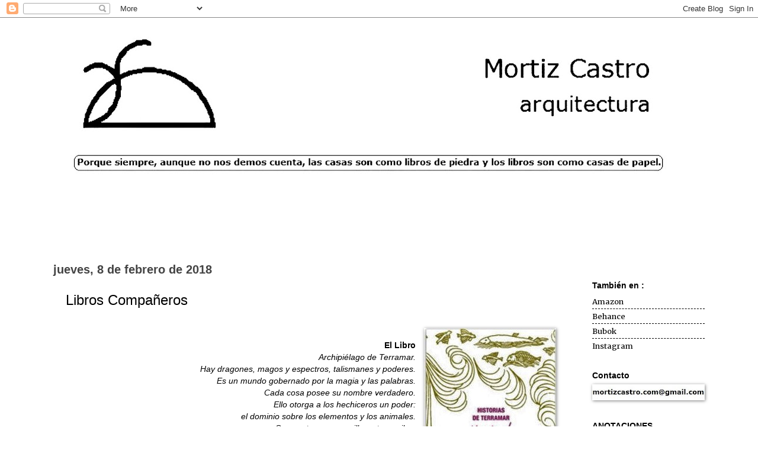

--- FILE ---
content_type: text/html; charset=UTF-8
request_url: https://www.mortizcastro.com/2018/02/libros-de-repetir.html
body_size: 12512
content:
<!DOCTYPE html>
<html class='v2' dir='ltr' xmlns='http://www.w3.org/1999/xhtml' xmlns:b='http://www.google.com/2005/gml/b' xmlns:data='http://www.google.com/2005/gml/data' xmlns:expr='http://www.google.com/2005/gml/expr'>
<head>
<link href='https://www.blogger.com/static/v1/widgets/4128112664-css_bundle_v2.css' rel='stylesheet' type='text/css'/>
<meta content='width=1100' name='viewport'/>
<meta content='text/html; charset=UTF-8' http-equiv='Content-Type'/>
<meta content='blogger' name='generator'/>
<link href='https://www.mortizcastro.com/favicon.ico' rel='icon' type='image/x-icon'/>
<link href='https://www.mortizcastro.com/2018/02/libros-de-repetir.html' rel='canonical'/>
<link rel="alternate" type="application/atom+xml" title="Mortiz Castro - Atom" href="https://www.mortizcastro.com/feeds/posts/default" />
<link rel="alternate" type="application/rss+xml" title="Mortiz Castro - RSS" href="https://www.mortizcastro.com/feeds/posts/default?alt=rss" />
<link rel="service.post" type="application/atom+xml" title="Mortiz Castro - Atom" href="https://www.blogger.com/feeds/3924621411736742744/posts/default" />

<link rel="alternate" type="application/atom+xml" title="Mortiz Castro - Atom" href="https://www.mortizcastro.com/feeds/7755983276568568340/comments/default" />
<!--Can't find substitution for tag [blog.ieCssRetrofitLinks]-->
<link href='https://blogger.googleusercontent.com/img/b/R29vZ2xl/AVvXsEhl98w0j2XCb2syhWfXeER6q3imAI9qOlWgBky5AeClIbTW67DO4IqzZJ_NpxltT3nEdoIGvD08zWCJzr9x_eYq7sJYNyOUR67Xsy7rEe1QP6T_rKQNRWThNgUOvfaA4pis5h0WBHVO9Ud6/s1600/BLG.JPG' rel='image_src'/>
<meta content='https://www.mortizcastro.com/2018/02/libros-de-repetir.html' property='og:url'/>
<meta content='Libros Compañeros' property='og:title'/>
<meta content='      El Libro    Archipiélago de Terrama r.   Hay dragones, magos y espectros, talismanes y poderes.      Es un mundo gobernado por la magi...' property='og:description'/>
<meta content='https://blogger.googleusercontent.com/img/b/R29vZ2xl/AVvXsEhl98w0j2XCb2syhWfXeER6q3imAI9qOlWgBky5AeClIbTW67DO4IqzZJ_NpxltT3nEdoIGvD08zWCJzr9x_eYq7sJYNyOUR67Xsy7rEe1QP6T_rKQNRWThNgUOvfaA4pis5h0WBHVO9Ud6/w1200-h630-p-k-no-nu/BLG.JPG' property='og:image'/>
<title>Mortiz Castro: Libros Compañeros</title>
<style type='text/css'>@font-face{font-family:'Merriweather';font-style:normal;font-weight:400;font-stretch:100%;font-display:swap;src:url(//fonts.gstatic.com/s/merriweather/v33/u-4D0qyriQwlOrhSvowK_l5UcA6zuSYEqOzpPe3HOZJ5eX1WtLaQwmYiScCmDxhtNOKl8yDr3icaGV31CPDaYKfFQn0.woff2)format('woff2');unicode-range:U+0460-052F,U+1C80-1C8A,U+20B4,U+2DE0-2DFF,U+A640-A69F,U+FE2E-FE2F;}@font-face{font-family:'Merriweather';font-style:normal;font-weight:400;font-stretch:100%;font-display:swap;src:url(//fonts.gstatic.com/s/merriweather/v33/u-4D0qyriQwlOrhSvowK_l5UcA6zuSYEqOzpPe3HOZJ5eX1WtLaQwmYiScCmDxhtNOKl8yDr3icaEF31CPDaYKfFQn0.woff2)format('woff2');unicode-range:U+0301,U+0400-045F,U+0490-0491,U+04B0-04B1,U+2116;}@font-face{font-family:'Merriweather';font-style:normal;font-weight:400;font-stretch:100%;font-display:swap;src:url(//fonts.gstatic.com/s/merriweather/v33/u-4D0qyriQwlOrhSvowK_l5UcA6zuSYEqOzpPe3HOZJ5eX1WtLaQwmYiScCmDxhtNOKl8yDr3icaG131CPDaYKfFQn0.woff2)format('woff2');unicode-range:U+0102-0103,U+0110-0111,U+0128-0129,U+0168-0169,U+01A0-01A1,U+01AF-01B0,U+0300-0301,U+0303-0304,U+0308-0309,U+0323,U+0329,U+1EA0-1EF9,U+20AB;}@font-face{font-family:'Merriweather';font-style:normal;font-weight:400;font-stretch:100%;font-display:swap;src:url(//fonts.gstatic.com/s/merriweather/v33/u-4D0qyriQwlOrhSvowK_l5UcA6zuSYEqOzpPe3HOZJ5eX1WtLaQwmYiScCmDxhtNOKl8yDr3icaGl31CPDaYKfFQn0.woff2)format('woff2');unicode-range:U+0100-02BA,U+02BD-02C5,U+02C7-02CC,U+02CE-02D7,U+02DD-02FF,U+0304,U+0308,U+0329,U+1D00-1DBF,U+1E00-1E9F,U+1EF2-1EFF,U+2020,U+20A0-20AB,U+20AD-20C0,U+2113,U+2C60-2C7F,U+A720-A7FF;}@font-face{font-family:'Merriweather';font-style:normal;font-weight:400;font-stretch:100%;font-display:swap;src:url(//fonts.gstatic.com/s/merriweather/v33/u-4D0qyriQwlOrhSvowK_l5UcA6zuSYEqOzpPe3HOZJ5eX1WtLaQwmYiScCmDxhtNOKl8yDr3icaFF31CPDaYKfF.woff2)format('woff2');unicode-range:U+0000-00FF,U+0131,U+0152-0153,U+02BB-02BC,U+02C6,U+02DA,U+02DC,U+0304,U+0308,U+0329,U+2000-206F,U+20AC,U+2122,U+2191,U+2193,U+2212,U+2215,U+FEFF,U+FFFD;}</style>
<style id='page-skin-1' type='text/css'><!--
/*
-----------------------------------------------
Blogger Template Style
Name:     Watermark
Designer: Josh Peterson
URL:      www.noaesthetic.com
----------------------------------------------- */
/* Variable definitions
====================
<Variable name="keycolor" description="Main Color" type="color" default="#c0a154"/>
<Group description="Page Text" selector="body">
<Variable name="body.font" description="Font" type="font"
default="normal normal 14px Arial, Tahoma, Helvetica, FreeSans, sans-serif"/>
<Variable name="body.text.color" description="Text Color" type="color" default="#333333"/>
</Group>
<Group description="Backgrounds" selector=".main-inner">
<Variable name="body.background.color" description="Outer Background" type="color" default="#c0a154"/>
<Variable name="footer.background.color" description="Footer Background" type="color" default="transparent"/>
</Group>
<Group description="Links" selector=".main-inner">
<Variable name="link.color" description="Link Color" type="color" default="#cc3300"/>
<Variable name="link.visited.color" description="Visited Color" type="color" default="#993322"/>
<Variable name="link.hover.color" description="Hover Color" type="color" default="#ff3300"/>
</Group>
<Group description="Blog Title" selector=".header h1">
<Variable name="header.font" description="Title Font" type="font"
default="normal normal 60px Georgia, Utopia, 'Palatino Linotype', Palatino, serif"/>
<Variable name="header.text.color" description="Title Color" type="color" default="#ffffff" />
</Group>
<Group description="Blog Description" selector=".header .description">
<Variable name="description.text.color" description="Description Color" type="color"
default="#997755" />
</Group>
<Group description="Tabs Text" selector=".tabs-inner .widget li a">
<Variable name="tabs.font" description="Font" type="font"
default="normal normal 20px Georgia, Utopia, 'Palatino Linotype', Palatino, serif"/>
<Variable name="tabs.text.color" description="Text Color" type="color" default="#000000"/>
<Variable name="tabs.selected.text.color" description="Selected Color" type="color" default="#000000"/>
</Group>
<Group description="Tabs Background" selector=".tabs-outer .PageList">
<Variable name="tabs.background.color" description="Background Color" type="color" default="transparent"/>
<Variable name="tabs.separator.color" description="Separator Color" type="color" default="#ffffff"/>
</Group>
<Group description="Date Header" selector="h2.date-header">
<Variable name="date.font" description="Font" type="font"
default="normal normal 16px Arial, Tahoma, Helvetica, FreeSans, sans-serif"/>
<Variable name="date.text.color" description="Text Color" type="color" default="#997755"/>
</Group>
<Group description="Post" selector="h3.post-title, .comments h4">
<Variable name="post.title.font" description="Title Font" type="font"
default="normal normal 30px Georgia, Utopia, 'Palatino Linotype', Palatino, serif"/>
<Variable name="post.background.color" description="Background Color" type="color" default="transparent"/>
<Variable name="post.border.color" description="Border Color" type="color" default="#ccbb99" />
</Group>
<Group description="Post Footer" selector=".post-footer">
<Variable name="post.footer.text.color" description="Text Color" type="color" default="#997755"/>
</Group>
<Group description="Gadgets" selector="h2">
<Variable name="widget.title.font" description="Title Font" type="font"
default="normal normal 20px Georgia, Utopia, 'Palatino Linotype', Palatino, serif"/>
<Variable name="widget.title.text.color" description="Title Color" type="color" default="#000000"/>
<Variable name="widget.alternate.text.color" description="Alternate Color" type="color" default="#777777"/>
</Group>
<Group description="Footer" selector=".footer-inner">
<Variable name="footer.text.color" description="Text Color" type="color" default="#000000"/>
<Variable name="footer.widget.title.text.color" description="Gadget Title Color" type="color" default="#000000"/>
</Group>
<Group description="Footer Links" selector=".footer-inner">
<Variable name="footer.link.color" description="Link Color" type="color" default="#000000"/>
<Variable name="footer.link.visited.color" description="Visited Color" type="color" default="#666666"/>
<Variable name="footer.link.hover.color" description="Hover Color" type="color" default="#999999"/>
</Group>
<Variable name="body.background" description="Body Background" type="background"
color="#ffffff" default="$(color) url(http://www.blogblog.com/1kt/watermark/body_background_birds.png) repeat scroll top left"/>
<Variable name="body.background.overlay" description="Overlay Background" type="background" color="#ffffff"
default="transparent url(http://www.blogblog.com/1kt/watermark/body_overlay_birds.png) no-repeat scroll top right"/>
<Variable name="body.background.overlay.height" description="Overlay Background Height" type="length" default="121px"/>
<Variable name="tabs.background.inner" description="Tabs Background Inner" type="url" default="none"/>
<Variable name="tabs.background.outer" description="Tabs Background Outer" type="url" default="none"/>
<Variable name="tabs.border.size" description="Tabs Border Size" type="length" default="0"/>
<Variable name="tabs.shadow.spread" description="Tabs Shadow Spread" type="length" default="0"/>
<Variable name="main.padding.top" description="Main Padding Top" type="length" default="30px"/>
<Variable name="main.cap.height" description="Main Cap Height" type="length" default="0"/>
<Variable name="main.cap.image" description="Main Cap Image" type="url" default="none"/>
<Variable name="main.cap.overlay" description="Main Cap Overlay" type="url" default="none"/>
<Variable name="main.background" description="Main Background" type="background"
default="transparent none no-repeat scroll top left"/>
<Variable name="post.background.url" description="Post Background URL" type="url"
default="url(http://www.blogblog.com/1kt/watermark/post_background_birds.png)"/>
<Variable name="post.border.size" description="Post Border Size" type="length" default="1px"/>
<Variable name="post.border.style" description="Post Border Style" type="string" default="dotted"/>
<Variable name="post.shadow.spread" description="Post Shadow Spread" type="length" default="0"/>
<Variable name="footer.background" description="Footer Background" type="background"
color="#ffffff" default="$(color) url(http://www.blogblog.com/1kt/watermark/body_background_navigator.png) repeat scroll top left"/>
<Variable name="startSide" description="Side where text starts in blog language" type="automatic" default="left"/>
<Variable name="endSide" description="Side where text ends in blog language" type="automatic" default="right"/>
*/
/* Use this with templates/1ktemplate-*.html */
/* Content
----------------------------------------------- */
body {
font: normal normal 14px Merriweather;
color: #000000;
background: #ffffff none no-repeat scroll center center;
}
html body .content-outer {
min-width: 0;
max-width: 100%;
width: 100%;
}
.content-outer {
font-size: 92%;
}
a:link {
text-decoration:none;
color: #000000;
}
a:visited {
text-decoration:none;
color: #666666;
}
a:hover {
text-decoration:underline;
color: #999999;
}
.body-fauxcolumns .cap-top {
margin-top: 30px;
background: #ffffff none no-repeat scroll center center;
height: 121px;
}
.content-inner {
padding: 0;
}
/* Header
----------------------------------------------- */
.header-inner .Header .titlewrapper,
.header-inner .Header .descriptionwrapper {
padding-left: 20px;
padding-right: 20px;
}
.Header h1 {
font: normal normal 42px px Verdana, Geneva, sans-serif;
color: #000000;
text-shadow: 2px 2px rgba(0, 0, 0, .1);
}
.Header h1 a {
color: #000000;
}
.Header .description {
font-size: 140%;
color: #000000;
}
/* Tabs
----------------------------------------------- */
.tabs-inner .section {
margin: 0 20px;
}
.tabs-inner .PageList, .tabs-inner .LinkList, .tabs-inner .Labels {
margin-left: -11px;
margin-right: -11px;
background-color: #ffffff;
border-top: 0 solid #ffffff;
border-bottom: 0 solid #ffffff;
-moz-box-shadow: 0 0 0 rgba(0, 0, 0, .3);
-webkit-box-shadow: 0 0 0 rgba(0, 0, 0, .3);
-goog-ms-box-shadow: 0 0 0 rgba(0, 0, 0, .3);
box-shadow: 0 0 0 rgba(0, 0, 0, .3);
}
.tabs-inner .PageList .widget-content,
.tabs-inner .LinkList .widget-content,
.tabs-inner .Labels .widget-content {
margin: -3px -11px;
background: transparent none  no-repeat scroll right;
}
.tabs-inner .widget ul {
padding: 2px 25px;
max-height: 34px;
background: transparent none no-repeat scroll left;
}
.tabs-inner .widget li {
border: none;
}
.tabs-inner .widget li a {
display: inline-block;
padding: .25em 1em;
font: normal normal 20px Georgia, Utopia, 'Palatino Linotype', Palatino, serif;
color: #000000;
border-right: 1px solid #000000;
}
.tabs-inner .widget li:first-child a {
border-left: 1px solid #000000;
}
.tabs-inner .widget li.selected a, .tabs-inner .widget li a:hover {
color: #000000;
}
/* Headings
----------------------------------------------- */
h2 {
font: normal bold 14px Arial, Tahoma, Helvetica, FreeSans, sans-serif;
color: #000000;
margin: 0 0 .5em;
}
h2.date-header {
font: normal bold 20px Arial, Tahoma, Helvetica, FreeSans, sans-serif;
color: #444444;
}
/* Main
----------------------------------------------- */
.main-inner .column-center-inner,
.main-inner .column-left-inner,
.main-inner .column-right-inner {
padding: 0 5px;
}
.main-outer {
margin-top: 0;
background: transparent none no-repeat scroll top left;
}
.main-inner {
padding-top: 30px;
}
.main-cap-top {
position: relative;
}
.main-cap-top .cap-right {
position: absolute;
height: 0;
width: 100%;
bottom: 0;
background: transparent none repeat-x scroll bottom center;
}
.main-cap-top .cap-left {
position: absolute;
height: 245px;
width: 280px;
right: 0;
bottom: 0;
background: transparent none no-repeat scroll bottom left;
}
/* Posts
----------------------------------------------- */
.post-outer {
padding: 15px 20px;
margin: 0 0 25px;
background: #ffffff url(//www.blogblog.com/1kt/watermark/post_background_birds.png) repeat scroll top left;
_background-image: none;
border: dotted 1px #ffffff;
-moz-box-shadow: 0 0 0 rgba(0, 0, 0, .1);
-webkit-box-shadow: 0 0 0 rgba(0, 0, 0, .1);
-goog-ms-box-shadow: 0 0 0 rgba(0, 0, 0, .1);
box-shadow: 0 0 0 rgba(0, 0, 0, .1);
}
h3.post-title {
font: normal normal 24px Arial, Tahoma, Helvetica, FreeSans, sans-serif;
margin: 0;
}
.comments h4 {
font: normal normal 24px Arial, Tahoma, Helvetica, FreeSans, sans-serif;
margin: 1em 0 0;
}
.post-body {
font-size: 105%;
line-height: 1.5;
position: relative;
}
.post-header {
margin: 0 0 1em;
color: #999999;
}
.post-footer {
margin: 10px 0 0;
padding: 10px 0 0;
color: #999999;
border-top: dashed 1px #000000;
}
#blog-pager {
font-size: 140%
}
#comments .comment-author {
padding-top: 1.5em;
border-top: dashed 1px #000000;
background-position: 0 1.5em;
}
#comments .comment-author:first-child {
padding-top: 0;
border-top: none;
}
.avatar-image-container {
margin: .2em 0 0;
}
/* Widgets
----------------------------------------------- */
.widget ul, .widget #ArchiveList ul.flat {
padding: 0;
list-style: none;
}
.widget ul li, .widget #ArchiveList ul.flat li {
padding: .35em 0;
text-indent: 0;
border-top: dashed 1px #000000;
}
.widget ul li:first-child, .widget #ArchiveList ul.flat li:first-child {
border-top: none;
}
.widget .post-body ul {
list-style: disc;
}
.widget .post-body ul li {
border: none;
}
.widget .zippy {
color: #000000;
}
.post-body img, .post-body .tr-caption-container, .Profile img, .Image img,
.BlogList .item-thumbnail img {
padding: 0px;
background: #fff;
-moz-box-shadow: 1px 1px 5px rgba(0, 0, 0, .5);
-webkit-box-shadow: 1px 1px 5px rgba(0, 0, 0, .5);
-goog-ms-box-shadow: 1px 1px 5px rgba(0, 0, 0, .5);
box-shadow: 1px 1px 5px rgba(0, 0, 0, .5);
}
.post-body img, .post-body .tr-caption-container {
padding: 0px;
}
.post-body .tr-caption-container {
color: #333333;
}
.post-body .tr-caption-container img {
padding: 0;
background: transparent;
border: none;
-moz-box-shadow: 0 0 0 rgba(0, 0, 0, .1);
-webkit-box-shadow: 0 0 0 rgba(0, 0, 0, .1);
-goog-ms-box-shadow: 0 0 0 rgba(0, 0, 0, .1);
box-shadow: 0 0 0 rgba(0, 0, 0, .1);
}
/* Footer
----------------------------------------------- */
.footer-outer {
color:#444444;
background: #ffffff url(//www.blogblog.com/1kt/watermark/body_background_navigator.png) repeat scroll top left;
}
.footer-outer a {
color: #444444;
}
.footer-outer a:visited {
color: #666666;
}
.footer-outer a:hover {
color: #666666;
}
.footer-outer .widget h2 {
color: #444444;
}

--></style>
<style id='template-skin-1' type='text/css'><!--
body {
min-width: 1140px;
}
.content-outer, .content-fauxcolumn-outer, .region-inner {
min-width: 1140px;
max-width: 1140px;
_width: 1140px;
}
.main-inner .columns {
padding-left: 0px;
padding-right: 230px;
}
.main-inner .fauxcolumn-center-outer {
left: 0px;
right: 230px;
/* IE6 does not respect left and right together */
_width: expression(this.parentNode.offsetWidth -
parseInt("0px") -
parseInt("230px") + 'px');
}
.main-inner .fauxcolumn-left-outer {
width: 0px;
}
.main-inner .fauxcolumn-right-outer {
width: 230px;
}
.main-inner .column-left-outer {
width: 0px;
right: 100%;
margin-left: -0px;
}
.main-inner .column-right-outer {
width: 230px;
margin-right: -230px;
}
#layout {
min-width: 0;
}
#layout .content-outer {
min-width: 0;
width: 800px;
}
#layout .region-inner {
min-width: 0;
width: auto;
}
body#layout div.add_widget {
padding: 8px;
}
body#layout div.add_widget a {
margin-left: 32px;
}
--></style>
<link href='https://www.blogger.com/dyn-css/authorization.css?targetBlogID=3924621411736742744&amp;zx=4162a848-693c-40e8-921b-daddef2cdc97' media='none' onload='if(media!=&#39;all&#39;)media=&#39;all&#39;' rel='stylesheet'/><noscript><link href='https://www.blogger.com/dyn-css/authorization.css?targetBlogID=3924621411736742744&amp;zx=4162a848-693c-40e8-921b-daddef2cdc97' rel='stylesheet'/></noscript>
<meta name='google-adsense-platform-account' content='ca-host-pub-1556223355139109'/>
<meta name='google-adsense-platform-domain' content='blogspot.com'/>

<script async src="https://pagead2.googlesyndication.com/pagead/js/adsbygoogle.js?client=ca-pub-2290975061536618&host=ca-host-pub-1556223355139109" crossorigin="anonymous"></script>

<!-- data-ad-client=ca-pub-2290975061536618 -->

</head>
<body class='loading'>
<div class='navbar section' id='navbar' name='Barra de navegación'><div class='widget Navbar' data-version='1' id='Navbar1'><script type="text/javascript">
    function setAttributeOnload(object, attribute, val) {
      if(window.addEventListener) {
        window.addEventListener('load',
          function(){ object[attribute] = val; }, false);
      } else {
        window.attachEvent('onload', function(){ object[attribute] = val; });
      }
    }
  </script>
<div id="navbar-iframe-container"></div>
<script type="text/javascript" src="https://apis.google.com/js/platform.js"></script>
<script type="text/javascript">
      gapi.load("gapi.iframes:gapi.iframes.style.bubble", function() {
        if (gapi.iframes && gapi.iframes.getContext) {
          gapi.iframes.getContext().openChild({
              url: 'https://www.blogger.com/navbar/3924621411736742744?po\x3d7755983276568568340\x26origin\x3dhttps://www.mortizcastro.com',
              where: document.getElementById("navbar-iframe-container"),
              id: "navbar-iframe"
          });
        }
      });
    </script><script type="text/javascript">
(function() {
var script = document.createElement('script');
script.type = 'text/javascript';
script.src = '//pagead2.googlesyndication.com/pagead/js/google_top_exp.js';
var head = document.getElementsByTagName('head')[0];
if (head) {
head.appendChild(script);
}})();
</script>
</div></div>
<div class='body-fauxcolumns'>
<div class='fauxcolumn-outer body-fauxcolumn-outer'>
<div class='cap-top'>
<div class='cap-left'></div>
<div class='cap-right'></div>
</div>
<div class='fauxborder-left'>
<div class='fauxborder-right'></div>
<div class='fauxcolumn-inner'>
</div>
</div>
<div class='cap-bottom'>
<div class='cap-left'></div>
<div class='cap-right'></div>
</div>
</div>
</div>
<div class='content'>
<div class='content-fauxcolumns'>
<div class='fauxcolumn-outer content-fauxcolumn-outer'>
<div class='cap-top'>
<div class='cap-left'></div>
<div class='cap-right'></div>
</div>
<div class='fauxborder-left'>
<div class='fauxborder-right'></div>
<div class='fauxcolumn-inner'>
</div>
</div>
<div class='cap-bottom'>
<div class='cap-left'></div>
<div class='cap-right'></div>
</div>
</div>
</div>
<div class='content-outer'>
<div class='content-cap-top cap-top'>
<div class='cap-left'></div>
<div class='cap-right'></div>
</div>
<div class='fauxborder-left content-fauxborder-left'>
<div class='fauxborder-right content-fauxborder-right'></div>
<div class='content-inner'>
<header>
<div class='header-outer'>
<div class='header-cap-top cap-top'>
<div class='cap-left'></div>
<div class='cap-right'></div>
</div>
<div class='fauxborder-left header-fauxborder-left'>
<div class='fauxborder-right header-fauxborder-right'></div>
<div class='region-inner header-inner'>
<div class='header section' id='header' name='Cabecera'><div class='widget Header' data-version='1' id='Header1'>
<div id='header-inner'>
<a href='https://www.mortizcastro.com/' style='display: block'>
<img alt='Mortiz Castro' height='384px; ' id='Header1_headerimg' src='https://blogger.googleusercontent.com/img/b/R29vZ2xl/AVvXsEhVKNSh_-2XiyQE8RJ8szAeekdMWIrJ_xr5Zlr0mMIRM8gXwJRIXQ5mfdxUexwGj3QITMBOJ4dKBQmlOrIZTofHD1jmRGesiy-8b4WPUpbFNTVRzWPiT4FNB_MyoIR6hw96a-1THgITWCvx/s1140/Portada+Blog.jpg' style='display: block' width='1140px; '/>
</a>
</div>
</div></div>
</div>
</div>
<div class='header-cap-bottom cap-bottom'>
<div class='cap-left'></div>
<div class='cap-right'></div>
</div>
</div>
</header>
<div class='tabs-outer'>
<div class='tabs-cap-top cap-top'>
<div class='cap-left'></div>
<div class='cap-right'></div>
</div>
<div class='fauxborder-left tabs-fauxborder-left'>
<div class='fauxborder-right tabs-fauxborder-right'></div>
<div class='region-inner tabs-inner'>
<div class='tabs no-items section' id='crosscol' name='Multicolumnas'></div>
<div class='tabs no-items section' id='crosscol-overflow' name='Cross-Column 2'></div>
</div>
</div>
<div class='tabs-cap-bottom cap-bottom'>
<div class='cap-left'></div>
<div class='cap-right'></div>
</div>
</div>
<div class='main-outer'>
<div class='main-cap-top cap-top'>
<div class='cap-left'></div>
<div class='cap-right'></div>
</div>
<div class='fauxborder-left main-fauxborder-left'>
<div class='fauxborder-right main-fauxborder-right'></div>
<div class='region-inner main-inner'>
<div class='columns fauxcolumns'>
<div class='fauxcolumn-outer fauxcolumn-center-outer'>
<div class='cap-top'>
<div class='cap-left'></div>
<div class='cap-right'></div>
</div>
<div class='fauxborder-left'>
<div class='fauxborder-right'></div>
<div class='fauxcolumn-inner'>
</div>
</div>
<div class='cap-bottom'>
<div class='cap-left'></div>
<div class='cap-right'></div>
</div>
</div>
<div class='fauxcolumn-outer fauxcolumn-left-outer'>
<div class='cap-top'>
<div class='cap-left'></div>
<div class='cap-right'></div>
</div>
<div class='fauxborder-left'>
<div class='fauxborder-right'></div>
<div class='fauxcolumn-inner'>
</div>
</div>
<div class='cap-bottom'>
<div class='cap-left'></div>
<div class='cap-right'></div>
</div>
</div>
<div class='fauxcolumn-outer fauxcolumn-right-outer'>
<div class='cap-top'>
<div class='cap-left'></div>
<div class='cap-right'></div>
</div>
<div class='fauxborder-left'>
<div class='fauxborder-right'></div>
<div class='fauxcolumn-inner'>
</div>
</div>
<div class='cap-bottom'>
<div class='cap-left'></div>
<div class='cap-right'></div>
</div>
</div>
<!-- corrects IE6 width calculation -->
<div class='columns-inner'>
<div class='column-center-outer'>
<div class='column-center-inner'>
<div class='main section' id='main' name='Principal'><div class='widget Blog' data-version='1' id='Blog1'>
<div class='blog-posts hfeed'>

          <div class="date-outer">
        
<h2 class='date-header'><span>jueves, 8 de febrero de 2018</span></h2>

          <div class="date-posts">
        
<div class='post-outer'>
<div class='post hentry uncustomized-post-template' itemprop='blogPost' itemscope='itemscope' itemtype='http://schema.org/BlogPosting'>
<meta content='https://blogger.googleusercontent.com/img/b/R29vZ2xl/AVvXsEhl98w0j2XCb2syhWfXeER6q3imAI9qOlWgBky5AeClIbTW67DO4IqzZJ_NpxltT3nEdoIGvD08zWCJzr9x_eYq7sJYNyOUR67Xsy7rEe1QP6T_rKQNRWThNgUOvfaA4pis5h0WBHVO9Ud6/s1600/BLG.JPG' itemprop='image_url'/>
<meta content='3924621411736742744' itemprop='blogId'/>
<meta content='7755983276568568340' itemprop='postId'/>
<a name='7755983276568568340'></a>
<h3 class='post-title entry-title' itemprop='name'>
Libros Compañeros
</h3>
<div class='post-header'>
<div class='post-header-line-1'></div>
</div>
<div class='post-body entry-content' id='post-body-7755983276568568340' itemprop='description articleBody'>
<div class="separator" style="clear: both; text-align: center;">
<br /></div>
<div class="separator" style="clear: both; text-align: center;">
<a href="https://blogger.googleusercontent.com/img/b/R29vZ2xl/AVvXsEhl98w0j2XCb2syhWfXeER6q3imAI9qOlWgBky5AeClIbTW67DO4IqzZJ_NpxltT3nEdoIGvD08zWCJzr9x_eYq7sJYNyOUR67Xsy7rEe1QP6T_rKQNRWThNgUOvfaA4pis5h0WBHVO9Ud6/s1600/BLG.JPG" imageanchor="1" style="clear: right; float: right; margin-bottom: 1em; margin-left: 1em;"><img border="0" data-original-height="349" data-original-width="224" src="https://blogger.googleusercontent.com/img/b/R29vZ2xl/AVvXsEhl98w0j2XCb2syhWfXeER6q3imAI9qOlWgBky5AeClIbTW67DO4IqzZJ_NpxltT3nEdoIGvD08zWCJzr9x_eYq7sJYNyOUR67Xsy7rEe1QP6T_rKQNRWThNgUOvfaA4pis5h0WBHVO9Ud6/s1600/BLG.JPG" /></a></div>
<div style="text-align: right;">
<span style="font-family: &quot;trebuchet ms&quot; , sans-serif;"><b><br /></b></span>
<span style="font-family: &quot;trebuchet ms&quot; , sans-serif;"><b>El Libro</b></span></div>
<div style="text-align: right;">
<span style="font-family: &quot;trebuchet ms&quot; , sans-serif;"><i>&nbsp;Archipiélago&nbsp;de Terrama</i></span><i style="font-family: &quot;Trebuchet MS&quot;, sans-serif;">r.</i></div>
<div style="text-align: right;">
<i style="font-family: &quot;Trebuchet MS&quot;, sans-serif;">Hay dragones, magos y espectros, talismanes y poderes.</i></div>
<div style="text-align: right;">
<span style="font-family: &quot;trebuchet ms&quot; , sans-serif;"><i>&nbsp; &nbsp;Es un mundo gobernado por la magia y las palabras.</i></span></div>
<div style="text-align: right;">
<span style="font-family: &quot;trebuchet ms&quot; , sans-serif;"><i>&nbsp; &nbsp;Cada cosa posee su nombre verdadero.</i></span></div>
<div style="text-align: right;">
<span style="font-family: &quot;trebuchet ms&quot; , sans-serif;"><i>Ello otorga a los hechiceros un poder:</i></span><br />
<span style="font-family: &quot;trebuchet ms&quot; , sans-serif;"><i>&nbsp;el dominio sobre los elementos y los animales.</i></span></div>
<div style="text-align: right;">
<span style="font-family: &quot;trebuchet ms&quot; , sans-serif;"><i>&nbsp; &nbsp;Sus gentes son sencillas y tranquilas.</i></span></div>
<div style="text-align: right;">
<span style="font-family: &quot;trebuchet ms&quot; , sans-serif;"><i>Sólo persiguen la paz y la sabiduría.</i></span></div>
<div style="text-align: right;">
<span style="font-family: &quot;trebuchet ms&quot; , sans-serif;"><i><br /></i></span>
<span style="font-family: &quot;trebuchet ms&quot; , sans-serif;"><i><br /></i></span></div>
<div style="text-align: right;">
<span style="font-family: &quot;trebuchet ms&quot; , sans-serif;"><b>La Autora</b></span></div>
<div style="text-align: right;">
<span style="font-family: &quot;trebuchet ms&quot; , sans-serif;"><i>Nació en 1929.</i></span></div>
<div style="text-align: right;">
<span style="font-family: &quot;trebuchet ms&quot; , sans-serif;"><i>En California, Estados Unidos.</i></span><br />
<br /></div>
<div style='clear: both;'></div>
</div>
<div class='post-footer'>
<div class='post-footer-line post-footer-line-1'>
<span class='post-author vcard'>
Publicado por
<span class='fn' itemprop='author' itemscope='itemscope' itemtype='http://schema.org/Person'>
<meta content='https://www.blogger.com/profile/14856237323876446230' itemprop='url'/>
<a class='g-profile' href='https://www.blogger.com/profile/14856237323876446230' rel='author' title='author profile'>
<span itemprop='name'>Mortiz Castro</span>
</a>
</span>
</span>
<span class='post-timestamp'>
</span>
<span class='post-comment-link'>
</span>
<span class='post-icons'>
<span class='item-action'>
<a href='https://www.blogger.com/email-post/3924621411736742744/7755983276568568340' title='Enviar entrada por correo electrónico'>
<img alt='' class='icon-action' height='13' src='https://resources.blogblog.com/img/icon18_email.gif' width='18'/>
</a>
</span>
<span class='item-control blog-admin pid-198367784'>
<a href='https://www.blogger.com/post-edit.g?blogID=3924621411736742744&postID=7755983276568568340&from=pencil' title='Editar entrada'>
<img alt='' class='icon-action' height='18' src='https://resources.blogblog.com/img/icon18_edit_allbkg.gif' width='18'/>
</a>
</span>
</span>
<div class='post-share-buttons goog-inline-block'>
<a class='goog-inline-block share-button sb-email' href='https://www.blogger.com/share-post.g?blogID=3924621411736742744&postID=7755983276568568340&target=email' target='_blank' title='Enviar por correo electrónico'><span class='share-button-link-text'>Enviar por correo electrónico</span></a><a class='goog-inline-block share-button sb-blog' href='https://www.blogger.com/share-post.g?blogID=3924621411736742744&postID=7755983276568568340&target=blog' onclick='window.open(this.href, "_blank", "height=270,width=475"); return false;' target='_blank' title='Escribe un blog'><span class='share-button-link-text'>Escribe un blog</span></a><a class='goog-inline-block share-button sb-twitter' href='https://www.blogger.com/share-post.g?blogID=3924621411736742744&postID=7755983276568568340&target=twitter' target='_blank' title='Compartir en X'><span class='share-button-link-text'>Compartir en X</span></a><a class='goog-inline-block share-button sb-facebook' href='https://www.blogger.com/share-post.g?blogID=3924621411736742744&postID=7755983276568568340&target=facebook' onclick='window.open(this.href, "_blank", "height=430,width=640"); return false;' target='_blank' title='Compartir con Facebook'><span class='share-button-link-text'>Compartir con Facebook</span></a><a class='goog-inline-block share-button sb-pinterest' href='https://www.blogger.com/share-post.g?blogID=3924621411736742744&postID=7755983276568568340&target=pinterest' target='_blank' title='Compartir en Pinterest'><span class='share-button-link-text'>Compartir en Pinterest</span></a>
</div>
</div>
<div class='post-footer-line post-footer-line-2'>
<span class='post-labels'>
Etiquetas:
<a href='https://www.mortizcastro.com/search/label/Otros%20Libros' rel='tag'>Otros Libros</a>
</span>
</div>
<div class='post-footer-line post-footer-line-3'>
<span class='post-location'>
</span>
</div>
</div>
</div>
<div class='comments' id='comments'>
<a name='comments'></a>
<h4>No hay comentarios:</h4>
<div id='Blog1_comments-block-wrapper'>
<dl class='avatar-comment-indent' id='comments-block'>
</dl>
</div>
<p class='comment-footer'>
<div class='comment-form'>
<a name='comment-form'></a>
<h4 id='comment-post-message'>Publicar un comentario</h4>
<p>
</p>
<a href='https://www.blogger.com/comment/frame/3924621411736742744?po=7755983276568568340&hl=es&saa=85391&origin=https://www.mortizcastro.com' id='comment-editor-src'></a>
<iframe allowtransparency='true' class='blogger-iframe-colorize blogger-comment-from-post' frameborder='0' height='410px' id='comment-editor' name='comment-editor' src='' width='100%'></iframe>
<script src='https://www.blogger.com/static/v1/jsbin/2841073395-comment_from_post_iframe.js' type='text/javascript'></script>
<script type='text/javascript'>
      BLOG_CMT_createIframe('https://www.blogger.com/rpc_relay.html');
    </script>
</div>
</p>
</div>
</div>

        </div></div>
      
</div>
<div class='blog-pager' id='blog-pager'>
<span id='blog-pager-newer-link'>
<a class='blog-pager-newer-link' href='https://www.mortizcastro.com/2018/02/puerta-en-roca.html' id='Blog1_blog-pager-newer-link' title='Entrada más reciente'>Entrada más reciente</a>
</span>
<span id='blog-pager-older-link'>
<a class='blog-pager-older-link' href='https://www.mortizcastro.com/2018/02/construcciones-hermanadas.html' id='Blog1_blog-pager-older-link' title='Entrada antigua'>Entrada antigua</a>
</span>
<a class='home-link' href='https://www.mortizcastro.com/'>Inicio</a>
</div>
<div class='clear'></div>
<div class='post-feeds'>
<div class='feed-links'>
Suscribirse a:
<a class='feed-link' href='https://www.mortizcastro.com/feeds/7755983276568568340/comments/default' target='_blank' type='application/atom+xml'>Enviar comentarios (Atom)</a>
</div>
</div>
</div></div>
</div>
</div>
<div class='column-left-outer'>
<div class='column-left-inner'>
<aside>
</aside>
</div>
</div>
<div class='column-right-outer'>
<div class='column-right-inner'>
<aside>
<div class='sidebar section' id='sidebar-right-1'><div class='widget HTML' data-version='1' id='HTML13'>
<div class='widget-content'>
<!-- Global site tag (gtag.js) - Google Analytics -->
<script async src="https://www.googletagmanager.com/gtag/js?id=UA-164531004-1"></script>
<script>
  window.dataLayer = window.dataLayer || [];
  function gtag(){dataLayer.push(arguments);}
  gtag('js', new Date());

  gtag('config', 'UA-164531004-1');
</script>
</div>
<div class='clear'></div>
</div><div class='widget HTML' data-version='1' id='HTML6'>
<div class='widget-content'>
<div id="google_translate_element"></div><script>
function googleTranslateElementInit() {
  new google.translate.TranslateElement({
    pageLanguage: 'es'
  }, 'google_translate_element');
}
</script><script src="//translate.google.com/translate_a/element.js?cb=googleTranslateElementInit"></script>
</div>
<div class='clear'></div>
</div><div class='widget LinkList' data-version='1' id='LinkList3'>
<h2>También en :</h2>
<div class='widget-content'>
<ul>
<li><a href='http://www.amazon.es/dp/B07D6NT439'>Amazon</a></li>
<li><a href='http://www.behance.net/mcastrorti8d0a'>Behance</a></li>
<li><a href='http://www.bubok.es/autores/mortiz'>Bubok</a></li>
<li><a href='https://www.instagram.com/mortiz_castro/'>Instagram</a></li>
</ul>
<div class='clear'></div>
</div>
</div><div class='widget Image' data-version='1' id='Image1'>
<h2>Contacto</h2>
<div class='widget-content'>
<a href='http://mortizcastro.com@gmail.com'>
<img alt='Contacto' height='27' id='Image1_img' src='https://blogger.googleusercontent.com/img/b/R29vZ2xl/AVvXsEivL0-xyKFFBE1JHrTP7u7AgRr5rrZsBqUxCjp2mCyHZffCoq_Tva5LcxzrmsDKS1LDVfuYxo6Gn3mHsZzLRi-_-kEShUASPBVH2M-2UnXG2sC2IQMm53NxMy9WBgEWPij6LZc4085HAPJW/s190/Contacto+Blog.jpg' width='190'/>
</a>
<br/>
</div>
<div class='clear'></div>
</div><div class='widget Label' data-version='1' id='Label3'>
<h2>ANOTACIONES</h2>
<div class='widget-content list-label-widget-content'>
<ul>
<li>
<a dir='ltr' href='https://www.mortizcastro.com/search/label/BA%C3%9AL%20MUNDO'>BAÚL MUNDO</a>
</li>
</ul>
<div class='clear'></div>
</div>
</div><div class='widget HTML' data-version='1' id='HTML11'>
<div class='widget-content'>
<script async src="//pagead2.googlesyndication.com/pagead/js/adsbygoogle.js"></script>
<!-- 2 -->
<ins class="adsbygoogle"
     style="display:block"
     data-ad-client="ca-pub-2290975061536618"
     data-ad-slot="2626520782"
     data-ad-format="auto"></ins>
<script>
(adsbygoogle = window.adsbygoogle || []).push({});
</script>
</div>
<div class='clear'></div>
</div><div class='widget Label' data-version='1' id='Label1'>
<h2>CASAS mc</h2>
<div class='widget-content list-label-widget-content'>
<ul>
<li>
<a dir='ltr' href='https://www.mortizcastro.com/search/label/Arquitectura'>Arquitectura</a>
</li>
<li>
<a dir='ltr' href='https://www.mortizcastro.com/search/label/Interiorismo'>Interiorismo</a>
</li>
</ul>
<div class='clear'></div>
</div>
</div><div class='widget Label' data-version='1' id='Label4'>
<h2>Casas Ajenas</h2>
<div class='widget-content list-label-widget-content'>
<ul>
<li>
<a dir='ltr' href='https://www.mortizcastro.com/search/label/Otras%20Casas'>Otras Casas</a>
</li>
</ul>
<div class='clear'></div>
</div>
</div><div class='widget Label' data-version='1' id='Label6'>
<h2>DIBUJOS mc</h2>
<div class='widget-content list-label-widget-content'>
<ul>
<li>
<a dir='ltr' href='https://www.mortizcastro.com/search/label/Dibujos'>Dibujos</a>
</li>
</ul>
<div class='clear'></div>
</div>
</div><div class='widget Label' data-version='1' id='Label2'>
<h2>LIBROS mc</h2>
<div class='widget-content list-label-widget-content'>
<ul>
<li>
<a dir='ltr' href='https://www.mortizcastro.com/search/label/Aquellos%20Sastres%20fueron%209%20%28novela%29'>Aquellos Sastres fueron 9 (novela)</a>
</li>
<li>
<a dir='ltr' href='https://www.mortizcastro.com/search/label/Buscarse%20la%20Vida%20%28novela%29'>Buscarse la Vida (novela)</a>
</li>
<li>
<a dir='ltr' href='https://www.mortizcastro.com/search/label/Casa%20de%20Gargolas%20%28cuento%29'>Casa de Gargolas (cuento)</a>
</li>
<li>
<a dir='ltr' href='https://www.mortizcastro.com/search/label/Cr%C3%B3nicas%20de%20Pantigua'>Crónicas de Pantigua</a>
</li>
<li>
<a dir='ltr' href='https://www.mortizcastro.com/search/label/Do%C3%B1a%20Isabel%20%28teatro-guion%29'>Doña Isabel (teatro-guion)</a>
</li>
<li>
<a dir='ltr' href='https://www.mortizcastro.com/search/label/Edades%20sin%20Tiempo%20%28cuento%29'>Edades sin Tiempo (cuento)</a>
</li>
<li>
<a dir='ltr' href='https://www.mortizcastro.com/search/label/El%20Pedregal%20%28teatro-guion%29'>El Pedregal (teatro-guion)</a>
</li>
<li>
<a dir='ltr' href='https://www.mortizcastro.com/search/label/La%20Casa%20de%20los%20Bichos%20%28novela%29'>La Casa de los Bichos (novela)</a>
</li>
<li>
<a dir='ltr' href='https://www.mortizcastro.com/search/label/Las%20Mascotas%20%28cuento%29'>Las Mascotas (cuento)</a>
</li>
<li>
<a dir='ltr' href='https://www.mortizcastro.com/search/label/Olor%20de%20Invierno%20%28novela%29'>Olor de Invierno (novela)</a>
</li>
<li>
<a dir='ltr' href='https://www.mortizcastro.com/search/label/Para%20Nadie%20en%20Especial%20%28novela%29'>Para Nadie en Especial (novela)</a>
</li>
<li>
<a dir='ltr' href='https://www.mortizcastro.com/search/label/Piedras'>Piedras</a>
</li>
<li>
<a dir='ltr' href='https://www.mortizcastro.com/search/label/Querida%20Ausencia%20%28cuento%29'>Querida Ausencia (cuento)</a>
</li>
<li>
<a dir='ltr' href='https://www.mortizcastro.com/search/label/Un%20Ni%C3%B1o%20de%20Plata%20%28novela%29'>Un Niño de Plata (novela)</a>
</li>
<li>
<a dir='ltr' href='https://www.mortizcastro.com/search/label/Un%20Verano%20Diferente%20%28novela%29'>Un Verano Diferente (novela)</a>
</li>
<li>
<a dir='ltr' href='https://www.mortizcastro.com/search/label/Una%20Absurda%20Superstici%C3%B3n%20%28cuento%29'>Una Absurda Superstición (cuento)</a>
</li>
</ul>
<div class='clear'></div>
</div>
</div><div class='widget Label' data-version='1' id='Label5'>
<h2>Libros Ajenos</h2>
<div class='widget-content list-label-widget-content'>
<ul>
<li>
<a dir='ltr' href='https://www.mortizcastro.com/search/label/Otros%20Libros'>Otros Libros</a>
</li>
</ul>
<div class='clear'></div>
</div>
</div><div class='widget HTML' data-version='1' id='HTML7'>
<div class='widget-content'>
<script async src="//pagead2.googlesyndication.com/pagead/js/adsbygoogle.js"></script>
<!-- Anuncio Google -->
<ins class="adsbygoogle"
     style="display:block"
     data-ad-client="ca-pub-2290975061536618"
     data-ad-slot="3045323180"
     data-ad-format="auto"></ins>
<script>
(adsbygoogle = window.adsbygoogle || []).push({});
</script>
</div>
<div class='clear'></div>
</div><div class='widget HTML' data-version='1' id='HTML10'>
<div class='widget-content'>
<script async src="//pagead2.googlesyndication.com/pagead/js/adsbygoogle.js"></script>
<!-- 18 -->
<ins class="adsbygoogle"
     style="display:block"
     data-ad-client="ca-pub-2290975061536618"
     data-ad-slot="5719587983"
     data-ad-format="auto"></ins>
<script>
(adsbygoogle = window.adsbygoogle || []).push({});
</script>
</div>
<div class='clear'></div>
</div><div class='widget HTML' data-version='1' id='HTML4'>
<div class='widget-content'>
<a href="http://directoriodblogs.blogspot.com"><img src="//2.bp.blogspot.com/-rO0ExS3UGlY/Te6B4He7XXI/AAAAAAAAAeY/
xSYz1HR7v9c/s1600/b3.gif" title="Directorio de Blogs - ¡Añade tu Blog!"></a>
</div>
<div class='clear'></div>
</div><div class='widget HTML' data-version='1' id='HTML3'>
<div class='widget-content'>
<a href="http://www.directorioblogs.com.es/" title="Directorio de Blogs" target="_blank"><img src="https://lh3.googleusercontent.com/blogger_img_proxy/AEn0k_uV0mlpdeoMXeAmZRjXYMYNeucVZkeQqWO_PHbdIYGMz9GVy5Lpce0GTg1wm8p3kWrZHJTwd1PxvoL6EvFbqn4qhTFa1d4O4MrOFqFUvmEiRADL=s0-d" border="0" alt="Directorio de Blogs"></a>
</div>
<div class='clear'></div>
</div><div class='widget HTML' data-version='1' id='HTML2'>
<div class='widget-content'>
<a href="http://googledirectorio.blogspot.com"><img src="https://blogger.googleusercontent.com/img/b/R29vZ2xl/AVvXsEjFowLuzLyhfQOQIPUzv-SlVDjawM4B_ZN2bgEVYmwVqJMcQtmR0ePJTR_pF9K_ArD49hfIsUTwQQrfRCrEJsGZ5MeO0bEI6Rv6adQyI4KPuMOymW5bMu_VbrY9LaAJ7j0jHkfE7U9rddst/s1600/gdirpeq.gif" title="Google Directorio - &#161;Agrega tu blog al estándar de los directorios!" /></a>
</div>
<div class='clear'></div>
</div><div class='widget HTML' data-version='1' id='HTML1'>
<div class='widget-content'>
<a href="http://googledirectorio.blogspot.com"><img src="https://blogger.googleusercontent.com/img/b/R29vZ2xl/AVvXsEjroPBTk4YspQ6aopBvGaAZrzkwD7yJUdOSKmA-qGmWYsk49SnfdNiZk7PxLqhs0ZttFygN_p8vLXlG4sypntepAJVLWnY_LJiaqh5gENbpfh9WI-nazSM7-TMd_ZfjNEjwx-nd-NlDkrxO/s1600/google+directorio+3.jpg" title="Google Directorio - &#161;Agrega tu blog al estándar de los directorios!" /></a>
</div>
<div class='clear'></div>
</div><div class='widget HTML' data-version='1' id='HTML12'>
<div class='widget-content'>
<script async src="//pagead2.googlesyndication.com/pagead/js/adsbygoogle.js"></script>
<!-- 50 -->
<ins class="adsbygoogle"
     style="display:inline-block;width:200px;height:600px"
     data-ad-client="ca-pub-2290975061536618"
     data-ad-slot="3405249980"></ins>
<script>
(adsbygoogle = window.adsbygoogle || []).push({});
</script>
</div>
<div class='clear'></div>
</div><div class='widget HTML' data-version='1' id='HTML9'>
<div class='widget-content'>
<script async src="//pagead2.googlesyndication.com/pagead/js/adsbygoogle.js"></script>
<!-- 15 -->
<ins class="adsbygoogle"
     style="display:block"
     data-ad-client="ca-pub-2290975061536618"
     data-ad-slot="2766121580"
     data-ad-format="auto"></ins>
<script>
(adsbygoogle = window.adsbygoogle || []).push({});
</script>
</div>
<div class='clear'></div>
</div><div class='widget HTML' data-version='1' id='HTML18'>
<div class='widget-content'>
<script async src="//pagead2.googlesyndication.com/pagead/js/adsbygoogle.js"></script>
<!-- 37 -->
<ins class="adsbygoogle"
     style="display:block"
     data-ad-client="ca-pub-2290975061536618"
     data-ad-slot="3963653183"
     data-ad-format="auto"></ins>
<script>
(adsbygoogle = window.adsbygoogle || []).push({});
</script>
</div>
<div class='clear'></div>
</div><div class='widget HTML' data-version='1' id='HTML17'>
<div class='widget-content'>
<script async src="//pagead2.googlesyndication.com/pagead/js/adsbygoogle.js"></script>
<!-- 36 -->
<ins class="adsbygoogle"
     style="display:block"
     data-ad-client="ca-pub-2290975061536618"
     data-ad-slot="2486919981"
     data-ad-format="auto"></ins>
<script>
(adsbygoogle = window.adsbygoogle || []).push({});
</script>
</div>
<div class='clear'></div>
</div><div class='widget HTML' data-version='1' id='HTML16'>
<div class='widget-content'>
<script async src="//pagead2.googlesyndication.com/pagead/js/adsbygoogle.js"></script>
<!-- 34 -->
<ins class="adsbygoogle"
     style="display:block"
     data-ad-client="ca-pub-2290975061536618"
     data-ad-slot="8533453581"
     data-ad-format="auto"></ins>
<script>
(adsbygoogle = window.adsbygoogle || []).push({});
</script>
</div>
<div class='clear'></div>
</div><div class='widget HTML' data-version='1' id='HTML15'>
<div class='widget-content'>
<script async src="//pagead2.googlesyndication.com/pagead/js/adsbygoogle.js"></script>
<!-- 33 -->
<ins class="adsbygoogle"
     style="display:block"
     data-ad-client="ca-pub-2290975061536618"
     data-ad-slot="7056720382"
     data-ad-format="auto"></ins>
<script>
(adsbygoogle = window.adsbygoogle || []).push({});
</script>
</div>
<div class='clear'></div>
</div><div class='widget HTML' data-version='1' id='HTML14'>
<div class='widget-content'>
<script async src="//pagead2.googlesyndication.com/pagead/js/adsbygoogle.js"></script>
<!-- 31 -->
<ins class="adsbygoogle"
     style="display:block"
     data-ad-client="ca-pub-2290975061536618"
     data-ad-slot="5579987186"
     data-ad-format="auto"></ins>
<script>
(adsbygoogle = window.adsbygoogle || []).push({});
</script>
</div>
<div class='clear'></div>
</div></div>
</aside>
</div>
</div>
</div>
<div style='clear: both'></div>
<!-- columns -->
</div>
<!-- main -->
</div>
</div>
<div class='main-cap-bottom cap-bottom'>
<div class='cap-left'></div>
<div class='cap-right'></div>
</div>
</div>
<footer>
<div class='footer-outer'>
<div class='footer-cap-top cap-top'>
<div class='cap-left'></div>
<div class='cap-right'></div>
</div>
<div class='fauxborder-left footer-fauxborder-left'>
<div class='fauxborder-right footer-fauxborder-right'></div>
<div class='region-inner footer-inner'>
<div class='foot no-items section' id='footer-1'></div>
<table border='0' cellpadding='0' cellspacing='0' class='section-columns columns-3'>
<tbody>
<tr>
<td class='first columns-cell'>
<div class='foot section' id='footer-2-1'><div class='widget Profile' data-version='1' id='Profile1'>
<h2>De lo que me importa...</h2>
<div class='widget-content'>
<a href='https://www.blogger.com/profile/14856237323876446230'><img alt='Mi foto' class='profile-img' height='80' src='//blogger.googleusercontent.com/img/b/R29vZ2xl/AVvXsEi82l8EH-acZkj6sWtYX0c92Gbes5CvZUQjnfZPEs7G_1CfrDMqwf0HGcSaARmhaw8EghPpd-1UfeGiU9PfqPk5oIa7FDRhgHfaNy49IsOvmgE5cCUJNTxyijepqHuh_2nDUWIVZmycIHsDvJOc2DLQpFfzexz89bIqGjdCdCziD6XF/s220/1.jpg' width='68'/></a>
<dl class='profile-datablock'>
<dt class='profile-data'>
<a class='profile-name-link g-profile' href='https://www.blogger.com/profile/14856237323876446230' rel='author' style='background-image: url(//www.blogger.com/img/logo-16.png);'>
Mortiz Castro
</a>
</dt>
</dl>
<a class='profile-link' href='https://www.blogger.com/profile/14856237323876446230' rel='author'>Ver todo mi perfil</a>
<div class='clear'></div>
</div>
</div><div class='widget HTML' data-version='1' id='HTML8'>
<h2 class='title'>IBSN</h2>
<div class='widget-content'>
<a href="http://ibsn.org/"><img src="https://lh3.googleusercontent.com/blogger_img_proxy/AEn0k_upAEE5k7AWyZIvlhLia1RSXgBtGMLNDb3KrxaGu0NMgLEgtexDKrqk3FsFYY4KeHrMONfAASWBXJi72x0ZF42C_iLLfuc41M5lJRGG=s0-d" alt="IBSN: Internet Blog Serial Number 33-36-1751-95"></a>
</div>
<div class='clear'></div>
</div></div>
</td>
<td class='columns-cell'>
<div class='foot no-items section' id='footer-2-2'></div>
</td>
<td class='columns-cell'>
<div class='foot no-items section' id='footer-2-3'></div>
</td>
</tr>
</tbody>
</table>
<!-- outside of the include in order to lock Attribution widget -->
<div class='foot section' id='footer-3' name='Pie de página'><div class='widget Attribution' data-version='1' id='Attribution1'>
<div class='widget-content' style='text-align: center;'>
A medida que son terminados, los trabajos se inscriben en el RPI. Con la tecnología de <a href='https://www.blogger.com' target='_blank'>Blogger</a>.
</div>
<div class='clear'></div>
</div></div>
</div>
</div>
<div class='footer-cap-bottom cap-bottom'>
<div class='cap-left'></div>
<div class='cap-right'></div>
</div>
</div>
</footer>
<!-- content -->
</div>
</div>
<div class='content-cap-bottom cap-bottom'>
<div class='cap-left'></div>
<div class='cap-right'></div>
</div>
</div>
</div>
<script type='text/javascript'>
    window.setTimeout(function() {
        document.body.className = document.body.className.replace('loading', '');
      }, 10);
  </script>

<script type="text/javascript" src="https://www.blogger.com/static/v1/widgets/1601900224-widgets.js"></script>
<script type='text/javascript'>
window['__wavt'] = 'AOuZoY7ihvrv_8SxwNLC3miXwHaw-GewmQ:1762220199936';_WidgetManager._Init('//www.blogger.com/rearrange?blogID\x3d3924621411736742744','//www.mortizcastro.com/2018/02/libros-de-repetir.html','3924621411736742744');
_WidgetManager._SetDataContext([{'name': 'blog', 'data': {'blogId': '3924621411736742744', 'title': 'Mortiz Castro', 'url': 'https://www.mortizcastro.com/2018/02/libros-de-repetir.html', 'canonicalUrl': 'https://www.mortizcastro.com/2018/02/libros-de-repetir.html', 'homepageUrl': 'https://www.mortizcastro.com/', 'searchUrl': 'https://www.mortizcastro.com/search', 'canonicalHomepageUrl': 'https://www.mortizcastro.com/', 'blogspotFaviconUrl': 'https://www.mortizcastro.com/favicon.ico', 'bloggerUrl': 'https://www.blogger.com', 'hasCustomDomain': true, 'httpsEnabled': true, 'enabledCommentProfileImages': true, 'gPlusViewType': 'FILTERED_POSTMOD', 'adultContent': false, 'analyticsAccountNumber': '', 'encoding': 'UTF-8', 'locale': 'es', 'localeUnderscoreDelimited': 'es', 'languageDirection': 'ltr', 'isPrivate': false, 'isMobile': false, 'isMobileRequest': false, 'mobileClass': '', 'isPrivateBlog': false, 'isDynamicViewsAvailable': true, 'feedLinks': '\x3clink rel\x3d\x22alternate\x22 type\x3d\x22application/atom+xml\x22 title\x3d\x22Mortiz Castro - Atom\x22 href\x3d\x22https://www.mortizcastro.com/feeds/posts/default\x22 /\x3e\n\x3clink rel\x3d\x22alternate\x22 type\x3d\x22application/rss+xml\x22 title\x3d\x22Mortiz Castro - RSS\x22 href\x3d\x22https://www.mortizcastro.com/feeds/posts/default?alt\x3drss\x22 /\x3e\n\x3clink rel\x3d\x22service.post\x22 type\x3d\x22application/atom+xml\x22 title\x3d\x22Mortiz Castro - Atom\x22 href\x3d\x22https://www.blogger.com/feeds/3924621411736742744/posts/default\x22 /\x3e\n\n\x3clink rel\x3d\x22alternate\x22 type\x3d\x22application/atom+xml\x22 title\x3d\x22Mortiz Castro - Atom\x22 href\x3d\x22https://www.mortizcastro.com/feeds/7755983276568568340/comments/default\x22 /\x3e\n', 'meTag': '', 'adsenseClientId': 'ca-pub-2290975061536618', 'adsenseHostId': 'ca-host-pub-1556223355139109', 'adsenseHasAds': true, 'adsenseAutoAds': true, 'boqCommentIframeForm': true, 'loginRedirectParam': '', 'view': '', 'dynamicViewsCommentsSrc': '//www.blogblog.com/dynamicviews/4224c15c4e7c9321/js/comments.js', 'dynamicViewsScriptSrc': '//www.blogblog.com/dynamicviews/fbb499aaf0e164d7', 'plusOneApiSrc': 'https://apis.google.com/js/platform.js', 'disableGComments': true, 'interstitialAccepted': false, 'sharing': {'platforms': [{'name': 'Obtener enlace', 'key': 'link', 'shareMessage': 'Obtener enlace', 'target': ''}, {'name': 'Facebook', 'key': 'facebook', 'shareMessage': 'Compartir en Facebook', 'target': 'facebook'}, {'name': 'Escribe un blog', 'key': 'blogThis', 'shareMessage': 'Escribe un blog', 'target': 'blog'}, {'name': 'X', 'key': 'twitter', 'shareMessage': 'Compartir en X', 'target': 'twitter'}, {'name': 'Pinterest', 'key': 'pinterest', 'shareMessage': 'Compartir en Pinterest', 'target': 'pinterest'}, {'name': 'Correo electr\xf3nico', 'key': 'email', 'shareMessage': 'Correo electr\xf3nico', 'target': 'email'}], 'disableGooglePlus': true, 'googlePlusShareButtonWidth': 0, 'googlePlusBootstrap': '\x3cscript type\x3d\x22text/javascript\x22\x3ewindow.___gcfg \x3d {\x27lang\x27: \x27es\x27};\x3c/script\x3e'}, 'hasCustomJumpLinkMessage': false, 'jumpLinkMessage': 'Leer m\xe1s', 'pageType': 'item', 'postId': '7755983276568568340', 'postImageThumbnailUrl': 'https://blogger.googleusercontent.com/img/b/R29vZ2xl/AVvXsEhl98w0j2XCb2syhWfXeER6q3imAI9qOlWgBky5AeClIbTW67DO4IqzZJ_NpxltT3nEdoIGvD08zWCJzr9x_eYq7sJYNyOUR67Xsy7rEe1QP6T_rKQNRWThNgUOvfaA4pis5h0WBHVO9Ud6/s72-c/BLG.JPG', 'postImageUrl': 'https://blogger.googleusercontent.com/img/b/R29vZ2xl/AVvXsEhl98w0j2XCb2syhWfXeER6q3imAI9qOlWgBky5AeClIbTW67DO4IqzZJ_NpxltT3nEdoIGvD08zWCJzr9x_eYq7sJYNyOUR67Xsy7rEe1QP6T_rKQNRWThNgUOvfaA4pis5h0WBHVO9Ud6/s1600/BLG.JPG', 'pageName': 'Libros Compa\xf1eros', 'pageTitle': 'Mortiz Castro: Libros Compa\xf1eros'}}, {'name': 'features', 'data': {}}, {'name': 'messages', 'data': {'edit': 'Editar', 'linkCopiedToClipboard': 'El enlace se ha copiado en el Portapapeles.', 'ok': 'Aceptar', 'postLink': 'Enlace de la entrada'}}, {'name': 'template', 'data': {'name': 'custom', 'localizedName': 'Personalizado', 'isResponsive': false, 'isAlternateRendering': false, 'isCustom': true}}, {'name': 'view', 'data': {'classic': {'name': 'classic', 'url': '?view\x3dclassic'}, 'flipcard': {'name': 'flipcard', 'url': '?view\x3dflipcard'}, 'magazine': {'name': 'magazine', 'url': '?view\x3dmagazine'}, 'mosaic': {'name': 'mosaic', 'url': '?view\x3dmosaic'}, 'sidebar': {'name': 'sidebar', 'url': '?view\x3dsidebar'}, 'snapshot': {'name': 'snapshot', 'url': '?view\x3dsnapshot'}, 'timeslide': {'name': 'timeslide', 'url': '?view\x3dtimeslide'}, 'isMobile': false, 'title': 'Libros Compa\xf1eros', 'description': '      El Libro   \xa0Archipi\xe9lago\xa0de Terrama r.   Hay dragones, magos y espectros, talismanes y poderes.   \xa0 \xa0Es un mundo gobernado por la magi...', 'featuredImage': 'https://blogger.googleusercontent.com/img/b/R29vZ2xl/AVvXsEhl98w0j2XCb2syhWfXeER6q3imAI9qOlWgBky5AeClIbTW67DO4IqzZJ_NpxltT3nEdoIGvD08zWCJzr9x_eYq7sJYNyOUR67Xsy7rEe1QP6T_rKQNRWThNgUOvfaA4pis5h0WBHVO9Ud6/s1600/BLG.JPG', 'url': 'https://www.mortizcastro.com/2018/02/libros-de-repetir.html', 'type': 'item', 'isSingleItem': true, 'isMultipleItems': false, 'isError': false, 'isPage': false, 'isPost': true, 'isHomepage': false, 'isArchive': false, 'isLabelSearch': false, 'postId': 7755983276568568340}}]);
_WidgetManager._RegisterWidget('_NavbarView', new _WidgetInfo('Navbar1', 'navbar', document.getElementById('Navbar1'), {}, 'displayModeFull'));
_WidgetManager._RegisterWidget('_HeaderView', new _WidgetInfo('Header1', 'header', document.getElementById('Header1'), {}, 'displayModeFull'));
_WidgetManager._RegisterWidget('_BlogView', new _WidgetInfo('Blog1', 'main', document.getElementById('Blog1'), {'cmtInteractionsEnabled': false, 'lightboxEnabled': true, 'lightboxModuleUrl': 'https://www.blogger.com/static/v1/jsbin/3657780269-lbx__es.js', 'lightboxCssUrl': 'https://www.blogger.com/static/v1/v-css/828616780-lightbox_bundle.css'}, 'displayModeFull'));
_WidgetManager._RegisterWidget('_HTMLView', new _WidgetInfo('HTML13', 'sidebar-right-1', document.getElementById('HTML13'), {}, 'displayModeFull'));
_WidgetManager._RegisterWidget('_HTMLView', new _WidgetInfo('HTML6', 'sidebar-right-1', document.getElementById('HTML6'), {}, 'displayModeFull'));
_WidgetManager._RegisterWidget('_LinkListView', new _WidgetInfo('LinkList3', 'sidebar-right-1', document.getElementById('LinkList3'), {}, 'displayModeFull'));
_WidgetManager._RegisterWidget('_ImageView', new _WidgetInfo('Image1', 'sidebar-right-1', document.getElementById('Image1'), {'resize': true}, 'displayModeFull'));
_WidgetManager._RegisterWidget('_LabelView', new _WidgetInfo('Label3', 'sidebar-right-1', document.getElementById('Label3'), {}, 'displayModeFull'));
_WidgetManager._RegisterWidget('_HTMLView', new _WidgetInfo('HTML11', 'sidebar-right-1', document.getElementById('HTML11'), {}, 'displayModeFull'));
_WidgetManager._RegisterWidget('_LabelView', new _WidgetInfo('Label1', 'sidebar-right-1', document.getElementById('Label1'), {}, 'displayModeFull'));
_WidgetManager._RegisterWidget('_LabelView', new _WidgetInfo('Label4', 'sidebar-right-1', document.getElementById('Label4'), {}, 'displayModeFull'));
_WidgetManager._RegisterWidget('_LabelView', new _WidgetInfo('Label6', 'sidebar-right-1', document.getElementById('Label6'), {}, 'displayModeFull'));
_WidgetManager._RegisterWidget('_LabelView', new _WidgetInfo('Label2', 'sidebar-right-1', document.getElementById('Label2'), {}, 'displayModeFull'));
_WidgetManager._RegisterWidget('_LabelView', new _WidgetInfo('Label5', 'sidebar-right-1', document.getElementById('Label5'), {}, 'displayModeFull'));
_WidgetManager._RegisterWidget('_HTMLView', new _WidgetInfo('HTML7', 'sidebar-right-1', document.getElementById('HTML7'), {}, 'displayModeFull'));
_WidgetManager._RegisterWidget('_HTMLView', new _WidgetInfo('HTML10', 'sidebar-right-1', document.getElementById('HTML10'), {}, 'displayModeFull'));
_WidgetManager._RegisterWidget('_HTMLView', new _WidgetInfo('HTML4', 'sidebar-right-1', document.getElementById('HTML4'), {}, 'displayModeFull'));
_WidgetManager._RegisterWidget('_HTMLView', new _WidgetInfo('HTML3', 'sidebar-right-1', document.getElementById('HTML3'), {}, 'displayModeFull'));
_WidgetManager._RegisterWidget('_HTMLView', new _WidgetInfo('HTML2', 'sidebar-right-1', document.getElementById('HTML2'), {}, 'displayModeFull'));
_WidgetManager._RegisterWidget('_HTMLView', new _WidgetInfo('HTML1', 'sidebar-right-1', document.getElementById('HTML1'), {}, 'displayModeFull'));
_WidgetManager._RegisterWidget('_HTMLView', new _WidgetInfo('HTML12', 'sidebar-right-1', document.getElementById('HTML12'), {}, 'displayModeFull'));
_WidgetManager._RegisterWidget('_HTMLView', new _WidgetInfo('HTML9', 'sidebar-right-1', document.getElementById('HTML9'), {}, 'displayModeFull'));
_WidgetManager._RegisterWidget('_HTMLView', new _WidgetInfo('HTML18', 'sidebar-right-1', document.getElementById('HTML18'), {}, 'displayModeFull'));
_WidgetManager._RegisterWidget('_HTMLView', new _WidgetInfo('HTML17', 'sidebar-right-1', document.getElementById('HTML17'), {}, 'displayModeFull'));
_WidgetManager._RegisterWidget('_HTMLView', new _WidgetInfo('HTML16', 'sidebar-right-1', document.getElementById('HTML16'), {}, 'displayModeFull'));
_WidgetManager._RegisterWidget('_HTMLView', new _WidgetInfo('HTML15', 'sidebar-right-1', document.getElementById('HTML15'), {}, 'displayModeFull'));
_WidgetManager._RegisterWidget('_HTMLView', new _WidgetInfo('HTML14', 'sidebar-right-1', document.getElementById('HTML14'), {}, 'displayModeFull'));
_WidgetManager._RegisterWidget('_ProfileView', new _WidgetInfo('Profile1', 'footer-2-1', document.getElementById('Profile1'), {}, 'displayModeFull'));
_WidgetManager._RegisterWidget('_HTMLView', new _WidgetInfo('HTML8', 'footer-2-1', document.getElementById('HTML8'), {}, 'displayModeFull'));
_WidgetManager._RegisterWidget('_AttributionView', new _WidgetInfo('Attribution1', 'footer-3', document.getElementById('Attribution1'), {}, 'displayModeFull'));
</script>
</body>
</html>

--- FILE ---
content_type: text/html; charset=utf-8
request_url: https://www.google.com/recaptcha/api2/aframe
body_size: 268
content:
<!DOCTYPE HTML><html><head><meta http-equiv="content-type" content="text/html; charset=UTF-8"></head><body><script nonce="JRdBVdQAUqVAvLPnRb3xqg">/** Anti-fraud and anti-abuse applications only. See google.com/recaptcha */ try{var clients={'sodar':'https://pagead2.googlesyndication.com/pagead/sodar?'};window.addEventListener("message",function(a){try{if(a.source===window.parent){var b=JSON.parse(a.data);var c=clients[b['id']];if(c){var d=document.createElement('img');d.src=c+b['params']+'&rc='+(localStorage.getItem("rc::a")?sessionStorage.getItem("rc::b"):"");window.document.body.appendChild(d);sessionStorage.setItem("rc::e",parseInt(sessionStorage.getItem("rc::e")||0)+1);localStorage.setItem("rc::h",'1762220203302');}}}catch(b){}});window.parent.postMessage("_grecaptcha_ready", "*");}catch(b){}</script></body></html>